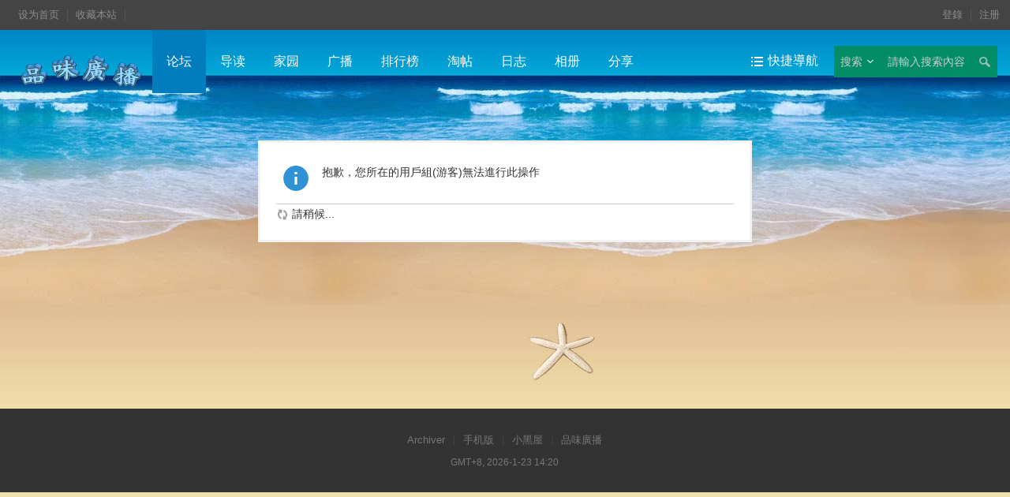

--- FILE ---
content_type: text/html; charset=utf-8
request_url: https://hw.soundstime.com/forum.php?mod=viewthread&tid=7206
body_size: 2911
content:
<!DOCTYPE html>
<html>
<head>
<meta charset="utf-8" />
<meta name="renderer" content="webkit" />
<meta http-equiv="X-UA-Compatible" content="IE=edge" />
<title>提示信息 -  品味廣播 -  Powered by Discuz!</title>
<link href="https://hw.soundstime.com/thread-7206-1-1.html" rel="canonical" />
<meta name="keywords" content="" />
<meta name="description" content=",品味廣播" />
<meta name="generator" content="Discuz! X3.5" />
<meta name="author" content="Discuz! Team and Comsenz UI Team" />
<meta name="copyright" content="2001-2025 Discuz! Team." />
<meta name="MSSmartTagsPreventParsing" content="True" />
<meta http-equiv="MSThemeCompatible" content="Yes" />
<base href="https://hw.soundstime.com/" /><link rel="stylesheet" type="text/css" href="data/cache/style_6_common.css?Inb" /><link rel="stylesheet" type="text/css" href="data/cache/style_6_forum_viewthread.css?Inb" /><!--[if IE]><link rel="stylesheet" type="text/css" href="data/cache/style_6_iefix.css?Inb" /><![endif]--><script type="text/javascript">var STYLEID = '6', STATICURL = 'static/', IMGDIR = 'static/image/common', VERHASH = 'Inb', charset = 'utf-8', discuz_uid = '0', cookiepre = 'ANaB_2132_', cookiedomain = '', cookiepath = '/', showusercard = '1', attackevasive = '0', disallowfloat = '', creditnotice = '', defaultstyle = '', REPORTURL = 'aHR0cHM6Ly9ody5zb3VuZHN0aW1lLmNvbS9mb3J1bS5waHA/bW9kPXZpZXd0aHJlYWQmdGlkPTcyMDY=', SITEURL = 'https://hw.soundstime.com/', JSPATH = 'data/cache/', CSSPATH = 'data/cache/style_', DYNAMICURL = '';</script>
<script src="data/cache/common.js?Inb" type="text/javascript"></script>
<meta name="application-name" content="品味廣播" />
<meta name="msapplication-tooltip" content="品味廣播" />
<meta name="msapplication-task" content="name=论坛;action-uri=https://hw.soundstime.com/forum.php;icon-uri=https://hw.soundstime.com/static/image/common/bbs.ico" />
<meta name="msapplication-task" content="name=家园;action-uri=https://hw.soundstime.com/home.php;icon-uri=https://hw.soundstime.com/static/image/common/home.ico" /><link rel="archives" title="品味廣播" href="https://hw.soundstime.com/archiver/" />
<link rel="stylesheet" id="css_widthauto" type="text/css" href='data/cache/style_6_widthauto.css?Inb' />
<script type="text/javascript">HTMLNODE.className += ' widthauto'</script>
<script src="data/cache/forum.js?Inb" type="text/javascript"></script>
</head>

<body id="nv_forum" class="pg_viewthread" onkeydown="if(event.keyCode==27) return false;">
<div id="append_parent"></div><div id="ajaxwaitid"></div>

<div id="toptb" class="siteTopBar">
<div class="wp cl">
<div class="z">
<ul><li><a href="javascript:;"  onclick="setHomepage('https://hw.soundstime.com/');">设为首页</a></li>
<li><a href="https://hw.soundstime.com/"  onclick="addFavorite(this.href, '品味廣播');return false;">收藏本站</a></li>
<li></li>
</ul>
</div>
<div class="y useBar"><div class="no_login y">
<ul>
<li><a href="member.php?mod=logging&amp;action=login" onclick="showWindow('login', this.href)">登錄</a></li>
<li><a href="member.php?mod=hw_register">注册</a></li>
</ul>
</div>
<div class="qq_wx_icon y">
</div>
 
</div>
</div>
</div>


    <div id="hd">
      <div class="wp cl">
                <h1 class="logo z"><a href="./" title="品味廣播"><img src="https://hw.soundstime.com/template/qing/image/logo14.gif" alt="品味廣播" class="boardlogo" id="boardlogo" border="0" /></a></h1>
        <div id="nv" class="z">
          <ul>
                          <li class="a" id="mn_forum" ><a href="forum.php" hidefocus="true" title="BBS"  >论坛<span>BBS</span></a></li>                          <li id="mn_forum_10" ><a href="forum.php?mod=guide" hidefocus="true" title="Guide"  >导读<span>Guide</span></a></li>                          <li id="mn_home" ><a href="home.php" hidefocus="true" title="Space"  >家园<span>Space</span></a></li>                                                    <li id="mn_home_9" ><a href="home.php?mod=follow" hidefocus="true" title="Follow"  >广播<span>Follow</span></a></li>                                                                              <li id="mn_N12a7" ><a href="misc.php?mod=ranklist" hidefocus="true" title="Ranklist"  >排行榜<span>Ranklist</span></a></li>                          <li id="mn_forum_11" ><a href="forum.php?mod=collection" hidefocus="true" title="Collection"  >淘帖<span>Collection</span></a></li>                          <li id="mn_home_12" ><a href="home.php?mod=space&do=blog" hidefocus="true" title="Blog"  >日志<span>Blog</span></a></li>                          <li id="mn_home_13" ><a href="home.php?mod=space&do=album" hidefocus="true" title="Album"  >相册<span>Album</span></a></li>                          <li id="mn_home_14" ><a href="home.php?mod=space&do=share" hidefocus="true" title="Share"  >分享<span>Share</span></a></li>                      </ul>
                  </div>
                        <div class="p_pop h_pop" id="mn_userapp_menu" style="display: none"></div>        <div id="scbar" class="cl y">
<form id="scbar_form" method="post" autocomplete="off" onsubmit="searchFocus($('scbar_txt'))" action="search.php?searchsubmit=yes" target="_blank">
<input type="hidden" name="mod" id="scbar_mod" value="search" />
<input type="hidden" name="formhash" value="cdcf8e4f" />
<input type="hidden" name="srchtype" value="title" />
<input type="hidden" name="srhfid" value="326" />
<input type="hidden" name="srhlocality" value="forum::viewthread" />
<ul>
<li class="scbar_type"><a href="javascript:;" id="scbar_type" onclick="showMenu(this.id)" hidefocus="true">搜索</a></li>
<li class="scbar_txt"><input type="text" name="srchtxt" id="scbar_txt" value="請輸入搜索內容" autocomplete="off" x-webkit-speech speech /></li>
<li class="scbar_btn"><button type="submit" name="searchsubmit" id="scbar_btn" sc="1" value="true"><strong class="xi2">搜索</strong></button></li> 
</ul>	
</form>
</div>
<ul id="scbar_type_menu" class="p_pop" style="display: none;"><li><a href="javascript:;" rel="curforum" fid="326" >本版</a></li><li><a href="javascript:;" rel="user">用戶</a></li></ul>
<script type="text/javascript">
initSearchmenu('scbar', '');
</script>
        <a href="javascript:;" class="z qNv" id="qmenu" onmouseover="delayShow(this, function () {showMenu({'ctrlid':'qmenu','pos':'34!','ctrlclass':'a','duration':2});showForummenu(326);})">快捷導航</a>
      </div>
    </div>		

<div id="wp" class="wp">
<div style="margin-bottom:15px;"></div><div id="ct" class="wp cl w">
<div class="nfl" id="main_succeed" style="display: none">
<div class="f_c altw">
<div class="alert_right">
<p id="succeedmessage"></p>
<p id="succeedlocation" class="alert_btnleft"></p>
<p class="alert_btnleft"><a id="succeedmessage_href">如果您的瀏覽器沒有自動跳轉，請點擊此鏈接</a></p>
</div>
</div>
</div>
<div class="nfl" id="main_message">
<div class="f_c altw">
<div id="messagetext" class="alert_info">
<p>抱歉，您所在的用戶組(游客)無法進行此操作</p>
</div>
<div id="messagelogin"></div>
<script type="text/javascript">ajaxget('member.php?mod=logging&action=login&infloat=yes&frommessage', 'messagelogin');</script>
</div>
</div>
</div></div>
<div id="ft">
<div class="wp cl">
<div class="cl"></div>
<div class="xr_ft">
<p>
<a href="archiver/" >Archiver</a><span class="pipe">|</span><a href="forum.php?showmobile=yes" >手机版</a><span class="pipe">|</span><a href="forum.php?mod=misc&action=showdarkroom" >小黑屋</a><span class="pipe">|</span><a href="https://hw.soundstime.com/" target="_blank">品味廣播</a>
</p>
<p class="xs0">
GMT+8, 2026-1-23 14:20<span id="debuginfo">
</span>
</p>
</div>
</div>
</div>
<script src="home.php?mod=misc&ac=sendmail&rand=1769149256" type="text/javascript"></script>
<div id="scrolltop">
<span><a href="forum.php?mod=post&amp;action=reply&amp;fid=326&amp;tid=7206&amp;extra=&amp;page=" onclick="showWindow('reply', this.href)" class="replyfast" title="快速回復"><b>快速回復</b></a></span>
<span hidefocus="true"><a title="返回頂部" onclick="window.scrollTo('0','0')" class="scrolltopa" ><b>返回頂部</b></a></span>
<span>
<a href="forum-326-1.html" hidefocus="true" class="returnlist" title="返回列表"><b>返回列表</b></a>
</span>
</div>
<script type="text/javascript">_attachEvent(window, 'scroll', function () { showTopLink(); });checkBlind();</script>
</body>
</html>

--- FILE ---
content_type: application/javascript
request_url: https://hw.soundstime.com/data/cache/ajax.js?Inb
body_size: 2285
content:
function _ajaxget(url, showid, waitid, loading, display, recall) {waitid = typeof waitid == 'undefined' || waitid === null ? showid : waitid;var x = new Ajax();x.setLoading(loading);x.setWaitId(waitid);x.display = typeof display == 'undefined' || display == null ? '' : display;x.showId = $(showid);if(url.substr(strlen(url) - 1) == '#') {url = url.substr(0, strlen(url) - 1);x.autogoto = 1;}var url = url + '&inajax=1&ajaxtarget=' + showid;x.get(url, function(s, x) {var evaled = false;if(s.indexOf('ajaxerror') != -1) {evalscript(s);evaled = true;}if(!evaled && (typeof ajaxerror == 'undefined' || !ajaxerror)) {if(x.showId) {x.showId.style.display = x.display;ajaxinnerhtml(x.showId, s);ajaxupdateevents(x.showId);if(x.autogoto) scroll(0, x.showId.offsetTop);}}ajaxerror = null;if(recall && typeof recall == 'function') {recall();} else if(recall) {eval(recall);}if(!evaled) evalscript(s);});}function _ajaxpost(formid, showid, waitid, showidclass, submitbtn, recall) {var waitid = typeof waitid == 'undefined' || waitid === null ? showid : (waitid !== '' ? waitid : '');var showidclass = !showidclass ? '' : showidclass;var ajaxframeid = 'ajaxframe';var ajaxframe = $(ajaxframeid);var curform = $(formid);var formtarget = curform.target;var handleResult = function() {var s = '';var evaled = false;showloading('none');try {s = $(ajaxframeid).contentWindow.document.XMLDocument.text;} catch(e) {try {s = $(ajaxframeid).contentWindow.document.documentElement.firstChild.wholeText;} catch(e) {try {s = $(ajaxframeid).contentWindow.document.documentElement.firstChild.nodeValue;} catch(e) {s = '內部錯誤，無法顯示此內容';}}}if(s != '' && s.indexOf('ajaxerror') != -1) {evalscript(s);evaled = true;}if(showidclass) {if(showidclass != 'onerror') {$(showid).className = showidclass;} else {showError(s);ajaxerror = true;}}if(submitbtn) {submitbtn.disabled = false;}if(!evaled && (typeof ajaxerror == 'undefined' || !ajaxerror)) {ajaxinnerhtml($(showid), s);}ajaxerror = null;if(curform) curform.target = formtarget;if(typeof recall == 'function') {recall();} else {eval(recall);}if(!evaled) evalscript(s);ajaxframe.loading = 0;if(!BROWSER.firefox || BROWSER.safari) {$('append_parent').removeChild(ajaxframe.parentNode);} else {setTimeout(function(){$('append_parent').removeChild(ajaxframe.parentNode);},100);}};if(!ajaxframe) {var div = document.createElement('div');div.style.display = 'none';div.innerHTML = '<iframe name="' + ajaxframeid + '" id="' + ajaxframeid + '" loading="1"></iframe>';$('append_parent').appendChild(div);ajaxframe = $(ajaxframeid);} else if(ajaxframe.loading) {return false;}_attachEvent(ajaxframe, 'load', handleResult);showloading();curform.target = ajaxframeid;var action = curform.getAttribute('action');action = hostconvert(action);curform.action = action.replace(/\&inajax\=1/g, '')+'&inajax=1';curform.submit();if(submitbtn) {submitbtn.disabled = true;}doane();return false;}function _ajaxmenu(ctrlObj, timeout, cache, duration, pos, recall, idclass, contentclass) {if(!ctrlObj.getAttribute('mid')) {var ctrlid = ctrlObj.id;if(!ctrlid) {ctrlObj.id = 'ajaxid_' + Math.random();}} else {var ctrlid = ctrlObj.getAttribute('mid');if(!ctrlObj.id) {ctrlObj.id = 'ajaxid_' + Math.random();}}var menuid = ctrlid + '_menu';var menu = $(menuid);if(isUndefined(timeout)) timeout = 3000;if(isUndefined(cache)) cache = 1;if(isUndefined(pos)) pos = '43';if(isUndefined(duration)) duration = timeout > 0 ? 0 : 3;if(isUndefined(idclass)) idclass = 'p_pop';if(isUndefined(contentclass)) contentclass = 'p_opt';var func = function() {showMenu({'ctrlid':ctrlObj.id,'menuid':menuid,'duration':duration,'timeout':timeout,'pos':pos,'cache':cache,'layer':2});if(typeof recall == 'function') {recall();} else {eval(recall);}};if(menu) {if(menu.style.display == '') {hideMenu(menuid);} else {func();}}menu = document.createElement('div');menu.id = menuid;menu.style.display = 'none';menu.className = idclass;menu.innerHTML = '<div class="' + contentclass + '" id="' + menuid + '_content"></div>';$('append_parent').appendChild(menu);var url = (!isUndefined(ctrlObj.attributes['shref']) ? ctrlObj.attributes['shref'].value : (!isUndefined(ctrlObj.href) ? ctrlObj.href : ctrlObj.attributes['href'].value));url += (url.indexOf('?') != -1 ? '&' :'?') + 'ajaxmenu=1';ajaxget(url, menuid + '_content', 'ajaxwaitid', '', '', func);doane();}function _appendscript(src, text, reload, charset) {var id = hash(src + text);if(!reload && in_array(id, evalscripts)) return;if(reload && $(id)) {$(id).parentNode.removeChild($(id));}evalscripts.push(id);var scriptNode = document.createElement("script");scriptNode.type = "text/javascript";scriptNode.id = id;scriptNode.charset = charset ? charset : (BROWSER.firefox ? document.characterSet : document.charset);try {if(src) {scriptNode.src = src;scriptNode.onloadDone = false;scriptNode.onload = function () {scriptNode.onloadDone = true;JSLOADED[src] = 1;};scriptNode.onreadystatechange = function () {if((scriptNode.readyState == 'loaded' || scriptNode.readyState == 'complete') && !scriptNode.onloadDone) {scriptNode.onloadDone = true;JSLOADED[src] = 1;}};} else if(text){scriptNode.text = text;}document.getElementsByTagName('head')[0].appendChild(scriptNode);} catch(e) {}}function _ajaxupdateevents(obj, tagName) {tagName = tagName ? tagName : 'A';var objs = obj.getElementsByTagName(tagName);for(k in objs) {var o = objs[k];ajaxupdateevent(o);}}function _ajaxupdateevent(o) {if(typeof o == 'object' && o.getAttribute) {if(o.getAttribute('ajaxtarget')) {if(!o.id) o.id = Math.random();var ajaxevent = o.getAttribute('ajaxevent') ? o.getAttribute('ajaxevent') : 'click';var ajaxurl = o.getAttribute('ajaxurl') ? o.getAttribute('ajaxurl') : o.href;_attachEvent(o, ajaxevent, newfunction('ajaxget', ajaxurl, o.getAttribute('ajaxtarget'), o.getAttribute('ajaxwaitid'), o.getAttribute('ajaxloading'), o.getAttribute('ajaxdisplay')));if(o.getAttribute('ajaxfunc')) {o.getAttribute('ajaxfunc').match(/(\w+)\((.+?)\)/);_attachEvent(o, ajaxevent, newfunction(RegExp.$1, RegExp.$2));}}}}function _ajaxinnerhtml(showid, s) {if(showid.tagName != 'TBODY') {showid.innerHTML = s;} else {while(showid.firstChild) {showid.firstChild.parentNode.removeChild(showid.firstChild);}var div1 = document.createElement('DIV');div1.id = showid.id+'_div';div1.innerHTML = '<table><tbody id="'+showid.id+'_tbody">'+s+'</tbody></table>';$('append_parent').appendChild(div1);var trs = div1.getElementsByTagName('TR');var l = trs.length;for(var i=0; i<l; i++) {showid.appendChild(trs[0]);}var inputs = div1.getElementsByTagName('INPUT');var l = inputs.length;for(var i=0; i<l; i++) {showid.appendChild(inputs[0]);}div1.parentNode.removeChild(div1);}}